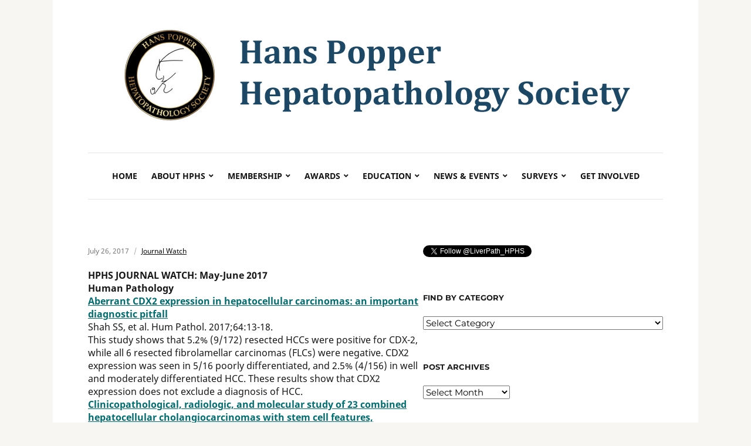

--- FILE ---
content_type: text/html; charset=UTF-8
request_url: https://hanspopperhepatopathologysociety.org/2017/07/47-2/
body_size: 19892
content:
<!DOCTYPE html>
<!--[if IE 7 | IE 8]>
<html class="ie" lang="en-US">
<![endif]-->
<!--[if !(IE 7) | !(IE 8)  ]><!-->
<html lang="en-US">
<!--<![endif]-->
<head>
<meta charset="UTF-8" />
<meta http-equiv="X-UA-Compatible" content="IE=edge" />
<meta name="viewport" content="width=device-width, initial-scale=1.0" />
<link rel="profile" href="https://gmpg.org/xfn/11" />
<title>Hans Popper Hepatopathology Society</title>
<meta name='robots' content='max-image-preview:large' />
	<style>img:is([sizes="auto" i], [sizes^="auto," i]) { contain-intrinsic-size: 3000px 1500px }</style>
	<link rel="alternate" type="application/rss+xml" title="Hans Popper Hepatopathology Society &raquo; Feed" href="https://hanspopperhepatopathologysociety.org/feed/" />
<link rel="alternate" type="application/rss+xml" title="Hans Popper Hepatopathology Society &raquo; Comments Feed" href="https://hanspopperhepatopathologysociety.org/comments/feed/" />
<link rel="alternate" type="application/rss+xml" title="Hans Popper Hepatopathology Society &raquo;  Comments Feed" href="https://hanspopperhepatopathologysociety.org/2017/07/47-2/feed/" />
<link rel="preload" as="image" href="https://hanspopperhepatopathologysociety.org/wp-content/uploads/2019/08/HPHS.png" fetchpriority="high" /><script type="text/javascript">
/* <![CDATA[ */
window._wpemojiSettings = {"baseUrl":"https:\/\/s.w.org\/images\/core\/emoji\/16.0.1\/72x72\/","ext":".png","svgUrl":"https:\/\/s.w.org\/images\/core\/emoji\/16.0.1\/svg\/","svgExt":".svg","source":{"concatemoji":"https:\/\/hanspopperhepatopathologysociety.org\/wp-includes\/js\/wp-emoji-release.min.js?ver=ed39b46f50a79f2655a71d7038fae037"}};
/*! This file is auto-generated */
!function(s,n){var o,i,e;function c(e){try{var t={supportTests:e,timestamp:(new Date).valueOf()};sessionStorage.setItem(o,JSON.stringify(t))}catch(e){}}function p(e,t,n){e.clearRect(0,0,e.canvas.width,e.canvas.height),e.fillText(t,0,0);var t=new Uint32Array(e.getImageData(0,0,e.canvas.width,e.canvas.height).data),a=(e.clearRect(0,0,e.canvas.width,e.canvas.height),e.fillText(n,0,0),new Uint32Array(e.getImageData(0,0,e.canvas.width,e.canvas.height).data));return t.every(function(e,t){return e===a[t]})}function u(e,t){e.clearRect(0,0,e.canvas.width,e.canvas.height),e.fillText(t,0,0);for(var n=e.getImageData(16,16,1,1),a=0;a<n.data.length;a++)if(0!==n.data[a])return!1;return!0}function f(e,t,n,a){switch(t){case"flag":return n(e,"\ud83c\udff3\ufe0f\u200d\u26a7\ufe0f","\ud83c\udff3\ufe0f\u200b\u26a7\ufe0f")?!1:!n(e,"\ud83c\udde8\ud83c\uddf6","\ud83c\udde8\u200b\ud83c\uddf6")&&!n(e,"\ud83c\udff4\udb40\udc67\udb40\udc62\udb40\udc65\udb40\udc6e\udb40\udc67\udb40\udc7f","\ud83c\udff4\u200b\udb40\udc67\u200b\udb40\udc62\u200b\udb40\udc65\u200b\udb40\udc6e\u200b\udb40\udc67\u200b\udb40\udc7f");case"emoji":return!a(e,"\ud83e\udedf")}return!1}function g(e,t,n,a){var r="undefined"!=typeof WorkerGlobalScope&&self instanceof WorkerGlobalScope?new OffscreenCanvas(300,150):s.createElement("canvas"),o=r.getContext("2d",{willReadFrequently:!0}),i=(o.textBaseline="top",o.font="600 32px Arial",{});return e.forEach(function(e){i[e]=t(o,e,n,a)}),i}function t(e){var t=s.createElement("script");t.src=e,t.defer=!0,s.head.appendChild(t)}"undefined"!=typeof Promise&&(o="wpEmojiSettingsSupports",i=["flag","emoji"],n.supports={everything:!0,everythingExceptFlag:!0},e=new Promise(function(e){s.addEventListener("DOMContentLoaded",e,{once:!0})}),new Promise(function(t){var n=function(){try{var e=JSON.parse(sessionStorage.getItem(o));if("object"==typeof e&&"number"==typeof e.timestamp&&(new Date).valueOf()<e.timestamp+604800&&"object"==typeof e.supportTests)return e.supportTests}catch(e){}return null}();if(!n){if("undefined"!=typeof Worker&&"undefined"!=typeof OffscreenCanvas&&"undefined"!=typeof URL&&URL.createObjectURL&&"undefined"!=typeof Blob)try{var e="postMessage("+g.toString()+"("+[JSON.stringify(i),f.toString(),p.toString(),u.toString()].join(",")+"));",a=new Blob([e],{type:"text/javascript"}),r=new Worker(URL.createObjectURL(a),{name:"wpTestEmojiSupports"});return void(r.onmessage=function(e){c(n=e.data),r.terminate(),t(n)})}catch(e){}c(n=g(i,f,p,u))}t(n)}).then(function(e){for(var t in e)n.supports[t]=e[t],n.supports.everything=n.supports.everything&&n.supports[t],"flag"!==t&&(n.supports.everythingExceptFlag=n.supports.everythingExceptFlag&&n.supports[t]);n.supports.everythingExceptFlag=n.supports.everythingExceptFlag&&!n.supports.flag,n.DOMReady=!1,n.readyCallback=function(){n.DOMReady=!0}}).then(function(){return e}).then(function(){var e;n.supports.everything||(n.readyCallback(),(e=n.source||{}).concatemoji?t(e.concatemoji):e.wpemoji&&e.twemoji&&(t(e.twemoji),t(e.wpemoji)))}))}((window,document),window._wpemojiSettings);
/* ]]> */
</script>
<link rel='stylesheet' id='formidable-css' href='https://hanspopperhepatopathologysociety.org/wp-content/plugins/formidable/css/formidableforms.css?ver=1152126' type='text/css' media='all' />
<style id='wp-emoji-styles-inline-css' type='text/css'>

	img.wp-smiley, img.emoji {
		display: inline !important;
		border: none !important;
		box-shadow: none !important;
		height: 1em !important;
		width: 1em !important;
		margin: 0 0.07em !important;
		vertical-align: -0.1em !important;
		background: none !important;
		padding: 0 !important;
	}
</style>
<link rel='stylesheet' id='wp-block-library-css' href='https://hanspopperhepatopathologysociety.org/wp-includes/css/dist/block-library/style.min.css?ver=ed39b46f50a79f2655a71d7038fae037' type='text/css' media='all' />
<style id='classic-theme-styles-inline-css' type='text/css'>
/*! This file is auto-generated */
.wp-block-button__link{color:#fff;background-color:#32373c;border-radius:9999px;box-shadow:none;text-decoration:none;padding:calc(.667em + 2px) calc(1.333em + 2px);font-size:1.125em}.wp-block-file__button{background:#32373c;color:#fff;text-decoration:none}
</style>
<style id='global-styles-inline-css' type='text/css'>
:root{--wp--preset--aspect-ratio--square: 1;--wp--preset--aspect-ratio--4-3: 4/3;--wp--preset--aspect-ratio--3-4: 3/4;--wp--preset--aspect-ratio--3-2: 3/2;--wp--preset--aspect-ratio--2-3: 2/3;--wp--preset--aspect-ratio--16-9: 16/9;--wp--preset--aspect-ratio--9-16: 9/16;--wp--preset--color--black: #000000;--wp--preset--color--cyan-bluish-gray: #abb8c3;--wp--preset--color--white: #ffffff;--wp--preset--color--pale-pink: #f78da7;--wp--preset--color--vivid-red: #cf2e2e;--wp--preset--color--luminous-vivid-orange: #ff6900;--wp--preset--color--luminous-vivid-amber: #fcb900;--wp--preset--color--light-green-cyan: #7bdcb5;--wp--preset--color--vivid-green-cyan: #00d084;--wp--preset--color--pale-cyan-blue: #8ed1fc;--wp--preset--color--vivid-cyan-blue: #0693e3;--wp--preset--color--vivid-purple: #9b51e0;--wp--preset--gradient--vivid-cyan-blue-to-vivid-purple: linear-gradient(135deg,rgba(6,147,227,1) 0%,rgb(155,81,224) 100%);--wp--preset--gradient--light-green-cyan-to-vivid-green-cyan: linear-gradient(135deg,rgb(122,220,180) 0%,rgb(0,208,130) 100%);--wp--preset--gradient--luminous-vivid-amber-to-luminous-vivid-orange: linear-gradient(135deg,rgba(252,185,0,1) 0%,rgba(255,105,0,1) 100%);--wp--preset--gradient--luminous-vivid-orange-to-vivid-red: linear-gradient(135deg,rgba(255,105,0,1) 0%,rgb(207,46,46) 100%);--wp--preset--gradient--very-light-gray-to-cyan-bluish-gray: linear-gradient(135deg,rgb(238,238,238) 0%,rgb(169,184,195) 100%);--wp--preset--gradient--cool-to-warm-spectrum: linear-gradient(135deg,rgb(74,234,220) 0%,rgb(151,120,209) 20%,rgb(207,42,186) 40%,rgb(238,44,130) 60%,rgb(251,105,98) 80%,rgb(254,248,76) 100%);--wp--preset--gradient--blush-light-purple: linear-gradient(135deg,rgb(255,206,236) 0%,rgb(152,150,240) 100%);--wp--preset--gradient--blush-bordeaux: linear-gradient(135deg,rgb(254,205,165) 0%,rgb(254,45,45) 50%,rgb(107,0,62) 100%);--wp--preset--gradient--luminous-dusk: linear-gradient(135deg,rgb(255,203,112) 0%,rgb(199,81,192) 50%,rgb(65,88,208) 100%);--wp--preset--gradient--pale-ocean: linear-gradient(135deg,rgb(255,245,203) 0%,rgb(182,227,212) 50%,rgb(51,167,181) 100%);--wp--preset--gradient--electric-grass: linear-gradient(135deg,rgb(202,248,128) 0%,rgb(113,206,126) 100%);--wp--preset--gradient--midnight: linear-gradient(135deg,rgb(2,3,129) 0%,rgb(40,116,252) 100%);--wp--preset--font-size--small: 13px;--wp--preset--font-size--medium: 20px;--wp--preset--font-size--large: 36px;--wp--preset--font-size--x-large: 42px;--wp--preset--spacing--20: 0.44rem;--wp--preset--spacing--30: 0.67rem;--wp--preset--spacing--40: 1rem;--wp--preset--spacing--50: 1.5rem;--wp--preset--spacing--60: 2.25rem;--wp--preset--spacing--70: 3.38rem;--wp--preset--spacing--80: 5.06rem;--wp--preset--shadow--natural: 6px 6px 9px rgba(0, 0, 0, 0.2);--wp--preset--shadow--deep: 12px 12px 50px rgba(0, 0, 0, 0.4);--wp--preset--shadow--sharp: 6px 6px 0px rgba(0, 0, 0, 0.2);--wp--preset--shadow--outlined: 6px 6px 0px -3px rgba(255, 255, 255, 1), 6px 6px rgba(0, 0, 0, 1);--wp--preset--shadow--crisp: 6px 6px 0px rgba(0, 0, 0, 1);}:where(.is-layout-flex){gap: 0.5em;}:where(.is-layout-grid){gap: 0.5em;}body .is-layout-flex{display: flex;}.is-layout-flex{flex-wrap: wrap;align-items: center;}.is-layout-flex > :is(*, div){margin: 0;}body .is-layout-grid{display: grid;}.is-layout-grid > :is(*, div){margin: 0;}:where(.wp-block-columns.is-layout-flex){gap: 2em;}:where(.wp-block-columns.is-layout-grid){gap: 2em;}:where(.wp-block-post-template.is-layout-flex){gap: 1.25em;}:where(.wp-block-post-template.is-layout-grid){gap: 1.25em;}.has-black-color{color: var(--wp--preset--color--black) !important;}.has-cyan-bluish-gray-color{color: var(--wp--preset--color--cyan-bluish-gray) !important;}.has-white-color{color: var(--wp--preset--color--white) !important;}.has-pale-pink-color{color: var(--wp--preset--color--pale-pink) !important;}.has-vivid-red-color{color: var(--wp--preset--color--vivid-red) !important;}.has-luminous-vivid-orange-color{color: var(--wp--preset--color--luminous-vivid-orange) !important;}.has-luminous-vivid-amber-color{color: var(--wp--preset--color--luminous-vivid-amber) !important;}.has-light-green-cyan-color{color: var(--wp--preset--color--light-green-cyan) !important;}.has-vivid-green-cyan-color{color: var(--wp--preset--color--vivid-green-cyan) !important;}.has-pale-cyan-blue-color{color: var(--wp--preset--color--pale-cyan-blue) !important;}.has-vivid-cyan-blue-color{color: var(--wp--preset--color--vivid-cyan-blue) !important;}.has-vivid-purple-color{color: var(--wp--preset--color--vivid-purple) !important;}.has-black-background-color{background-color: var(--wp--preset--color--black) !important;}.has-cyan-bluish-gray-background-color{background-color: var(--wp--preset--color--cyan-bluish-gray) !important;}.has-white-background-color{background-color: var(--wp--preset--color--white) !important;}.has-pale-pink-background-color{background-color: var(--wp--preset--color--pale-pink) !important;}.has-vivid-red-background-color{background-color: var(--wp--preset--color--vivid-red) !important;}.has-luminous-vivid-orange-background-color{background-color: var(--wp--preset--color--luminous-vivid-orange) !important;}.has-luminous-vivid-amber-background-color{background-color: var(--wp--preset--color--luminous-vivid-amber) !important;}.has-light-green-cyan-background-color{background-color: var(--wp--preset--color--light-green-cyan) !important;}.has-vivid-green-cyan-background-color{background-color: var(--wp--preset--color--vivid-green-cyan) !important;}.has-pale-cyan-blue-background-color{background-color: var(--wp--preset--color--pale-cyan-blue) !important;}.has-vivid-cyan-blue-background-color{background-color: var(--wp--preset--color--vivid-cyan-blue) !important;}.has-vivid-purple-background-color{background-color: var(--wp--preset--color--vivid-purple) !important;}.has-black-border-color{border-color: var(--wp--preset--color--black) !important;}.has-cyan-bluish-gray-border-color{border-color: var(--wp--preset--color--cyan-bluish-gray) !important;}.has-white-border-color{border-color: var(--wp--preset--color--white) !important;}.has-pale-pink-border-color{border-color: var(--wp--preset--color--pale-pink) !important;}.has-vivid-red-border-color{border-color: var(--wp--preset--color--vivid-red) !important;}.has-luminous-vivid-orange-border-color{border-color: var(--wp--preset--color--luminous-vivid-orange) !important;}.has-luminous-vivid-amber-border-color{border-color: var(--wp--preset--color--luminous-vivid-amber) !important;}.has-light-green-cyan-border-color{border-color: var(--wp--preset--color--light-green-cyan) !important;}.has-vivid-green-cyan-border-color{border-color: var(--wp--preset--color--vivid-green-cyan) !important;}.has-pale-cyan-blue-border-color{border-color: var(--wp--preset--color--pale-cyan-blue) !important;}.has-vivid-cyan-blue-border-color{border-color: var(--wp--preset--color--vivid-cyan-blue) !important;}.has-vivid-purple-border-color{border-color: var(--wp--preset--color--vivid-purple) !important;}.has-vivid-cyan-blue-to-vivid-purple-gradient-background{background: var(--wp--preset--gradient--vivid-cyan-blue-to-vivid-purple) !important;}.has-light-green-cyan-to-vivid-green-cyan-gradient-background{background: var(--wp--preset--gradient--light-green-cyan-to-vivid-green-cyan) !important;}.has-luminous-vivid-amber-to-luminous-vivid-orange-gradient-background{background: var(--wp--preset--gradient--luminous-vivid-amber-to-luminous-vivid-orange) !important;}.has-luminous-vivid-orange-to-vivid-red-gradient-background{background: var(--wp--preset--gradient--luminous-vivid-orange-to-vivid-red) !important;}.has-very-light-gray-to-cyan-bluish-gray-gradient-background{background: var(--wp--preset--gradient--very-light-gray-to-cyan-bluish-gray) !important;}.has-cool-to-warm-spectrum-gradient-background{background: var(--wp--preset--gradient--cool-to-warm-spectrum) !important;}.has-blush-light-purple-gradient-background{background: var(--wp--preset--gradient--blush-light-purple) !important;}.has-blush-bordeaux-gradient-background{background: var(--wp--preset--gradient--blush-bordeaux) !important;}.has-luminous-dusk-gradient-background{background: var(--wp--preset--gradient--luminous-dusk) !important;}.has-pale-ocean-gradient-background{background: var(--wp--preset--gradient--pale-ocean) !important;}.has-electric-grass-gradient-background{background: var(--wp--preset--gradient--electric-grass) !important;}.has-midnight-gradient-background{background: var(--wp--preset--gradient--midnight) !important;}.has-small-font-size{font-size: var(--wp--preset--font-size--small) !important;}.has-medium-font-size{font-size: var(--wp--preset--font-size--medium) !important;}.has-large-font-size{font-size: var(--wp--preset--font-size--large) !important;}.has-x-large-font-size{font-size: var(--wp--preset--font-size--x-large) !important;}
:where(.wp-block-post-template.is-layout-flex){gap: 1.25em;}:where(.wp-block-post-template.is-layout-grid){gap: 1.25em;}
:where(.wp-block-columns.is-layout-flex){gap: 2em;}:where(.wp-block-columns.is-layout-grid){gap: 2em;}
:root :where(.wp-block-pullquote){font-size: 1.5em;line-height: 1.6;}
</style>
<link rel='stylesheet' id='pmpro_frontend_base-css' href='https://hanspopperhepatopathologysociety.org/wp-content/plugins/paid-memberships-pro/css/frontend/base.css?ver=3.6' type='text/css' media='all' />
<link rel='stylesheet' id='pmpro_frontend_variation_1-css' href='https://hanspopperhepatopathologysociety.org/wp-content/plugins/paid-memberships-pro/css/frontend/variation_1.css?ver=3.6' type='text/css' media='all' />
<link rel='stylesheet' id='pmprorh_frontend-css' href='https://hanspopperhepatopathologysociety.org/wp-content/plugins/pmpro-mailchimp/css/pmpromc.css?ver=ed39b46f50a79f2655a71d7038fae037' type='text/css' media='all' />
<link rel='stylesheet' id='parent-css-css' href='https://hanspopperhepatopathologysociety.org/wp-content/themes/endurance/style.css?ver=ed39b46f50a79f2655a71d7038fae037' type='text/css' media='all' />
<link rel='stylesheet' id='child-css-css' href='https://hanspopperhepatopathologysociety.org/wp-content/themes/endurance-child/style.css?ver=ed39b46f50a79f2655a71d7038fae037' type='text/css' media='all' />
<link rel='stylesheet' id='endurance-style-css' href='https://hanspopperhepatopathologysociety.org/wp-content/themes/endurance-child/style.css?ver=1.0.6' type='text/css' media='all' />
<link rel='stylesheet' id='ilovewp-icomoon-css' href='https://hanspopperhepatopathologysociety.org/wp-content/themes/endurance/css/icomoon.css?ver=1.0.6' type='text/css' media='all' />
<script type="text/javascript" src="https://hanspopperhepatopathologysociety.org/wp-includes/js/jquery/jquery.min.js?ver=3.7.1" id="jquery-core-js"></script>
<script type="text/javascript" src="https://hanspopperhepatopathologysociety.org/wp-includes/js/jquery/jquery-migrate.min.js?ver=3.4.1" id="jquery-migrate-js"></script>
<script type="text/javascript" src="https://hanspopperhepatopathologysociety.org/wp-content/themes/endurance/js/superfish.min.js?ver=1" id="jquery-superfish-js"></script>
<script type="text/javascript" src="https://hanspopperhepatopathologysociety.org/wp-content/themes/endurance/js/jquery.flexslider-min.js?ver=1" id="jquery-flexslider-js"></script>
<link rel="https://api.w.org/" href="https://hanspopperhepatopathologysociety.org/wp-json/" /><link rel="alternate" title="JSON" type="application/json" href="https://hanspopperhepatopathologysociety.org/wp-json/wp/v2/posts/47" /><link rel="EditURI" type="application/rsd+xml" title="RSD" href="https://hanspopperhepatopathologysociety.org/xmlrpc.php?rsd" />
<link rel="canonical" href="https://hanspopperhepatopathologysociety.org/2017/07/47-2/" />
<link rel="alternate" title="oEmbed (JSON)" type="application/json+oembed" href="https://hanspopperhepatopathologysociety.org/wp-json/oembed/1.0/embed?url=https%3A%2F%2Fhanspopperhepatopathologysociety.org%2F2017%2F07%2F47-2%2F" />
<link rel="alternate" title="oEmbed (XML)" type="text/xml+oembed" href="https://hanspopperhepatopathologysociety.org/wp-json/oembed/1.0/embed?url=https%3A%2F%2Fhanspopperhepatopathologysociety.org%2F2017%2F07%2F47-2%2F&#038;format=xml" />
<style id="pmpro_colors">:root {
	--pmpro--color--base: #ffffff;
	--pmpro--color--contrast: #222222;
	--pmpro--color--accent: #0c3d54;
	--pmpro--color--accent--variation: hsl( 199,75%,28.5% );
	--pmpro--color--border--variation: hsl( 0,0%,91% );
}</style><link rel="pingback" href="https://hanspopperhepatopathologysociety.org/xmlrpc.php">
<link rel="icon" href="https://hanspopperhepatopathologysociety.org/wp-content/uploads/2019/08/HPHS-logo-with-transparent-background-150x150.png" sizes="32x32" />
<link rel="icon" href="https://hanspopperhepatopathologysociety.org/wp-content/uploads/2019/08/HPHS-logo-with-transparent-background.png" sizes="192x192" />
<link rel="apple-touch-icon" href="https://hanspopperhepatopathologysociety.org/wp-content/uploads/2019/08/HPHS-logo-with-transparent-background.png" />
<meta name="msapplication-TileImage" content="https://hanspopperhepatopathologysociety.org/wp-content/uploads/2019/08/HPHS-logo-with-transparent-background.png" />
		<style type="text/css" id="wp-custom-css">
			.article-element:not(:first-child) {
    border-top: 1px solid #eee;
    padding-top: 30px;
}
.article-element:not(:last-child) {
    padding-bottom: 30px;
}
h2.article-title {
    margin-top: 0;
}
.wp-element-caption {
    margin-top: -20px;
    font-size: .85em;
}
.page-intro-welcome .widget-welcome {
  padding: 15px 42px;
}
button.accordion, button.accordion:focus {
    width:100%;
	justify-content:space-between;
	align-items:center;
	outline:none !important;
}
/* Add a background color to the button if it is clicked on (add the .active class with JS), and when you move the mouse over it (hover) */
button.accordion.active, button.accordion:hover {
    background-color: #ddd;
	color:black;
	text-decoration:none;
	outline:none !important;
}

div.panel {
    padding: 0 18px;
    background-color: white;
    max-height: 0;
    overflow: hidden;
    transition: 0.6s ease-in-out;
    opacity: 0;
	margin-bottom:5px;
}

div.panel.show {
    opacity: 1;
	margin:10px 0;
	padding-bottom:20px;
    max-height: 4000px; /* Whatever you like, as long as its more than the height of the content (on all screen sizes) */
}
button.accordion:after {
    content: '+';
    font-size: 20px;
    	color:white;
    float: right;
    margin-left: 5px;
}
button.accordion:hover:after {
    	color:black;
}
button.accordion.active:after {
    content: "-";
	color:black;
}
div.panel hr{
	margin:5px 0;
}
#post-search-form > div {
	margin-bottom:30px;
	display:flex;
}		</style>
		<style>
#loginform p {
	margin: 0 0 12px 0;
}
.pmpro_member_log_out {
	margin-bottom: 25px;
}
.widget_pmpro_member_login {
	margin-bottom: 0;
}
.wp-block-button__link {
	background-color: #058dd1;
	padding: 5px 20px;
}
</style>
</head>

<body data-rsssl=1 class="pmpro-variation_1 wp-singular post-template-default single single-post postid-47 single-format-standard wp-custom-logo wp-embed-responsive wp-theme-endurance wp-child-theme-endurance-child pmpro-body-has-access page-header-centered">
<div id="container">
<div class="site-wrapper-all site-wrapper-boxed">
<header id="site-masthead" class="site-section site-section-masthead">
  <div class="site-section-wrapper site-section-wrapper-masthead">
    <div id="site-logo">
      <a href="https://hanspopperhepatopathologysociety.org/" class="custom-logo-link" rel="home"><img width="920" height="200" src="https://hanspopperhepatopathologysociety.org/wp-content/uploads/2019/08/HPHS.png" class="custom-logo" alt="Logo for Hans Popper Hepatopathology Society" decoding="async" fetchpriority="high" srcset="https://hanspopperhepatopathologysociety.org/wp-content/uploads/2019/08/HPHS.png 920w, https://hanspopperhepatopathologysociety.org/wp-content/uploads/2019/08/HPHS-300x65.png 300w, https://hanspopperhepatopathologysociety.org/wp-content/uploads/2019/08/HPHS-768x167.png 768w" sizes="(max-width: 920px) 100vw, 920px" /></a>    </div>
    <!-- #site-logo --><!-- ws fix 
			-->
    <div id="site-section-primary-menu">
      <span id="site-mobile-menu-toggle">
	<button class="site-toggle-anchor">
		<span class="site-toggle-icon site-toggle-icon-open is-visible icon-icomoon ilovewp-icon-bars"></span>
		<span class="site-toggle-label site-toggle-label-open is-visible">Menu</span>
		<span class="site-toggle-icon site-toggle-icon-close icon-icomoon ilovewp-icon-bars"></span>
		<span class="site-toggle-label site-toggle-label-close">Menu</span>
	</button><!-- .site-toggle-anchor -->
</span><!-- #site-mobile-menu-toggle --><div id="site-mobile-menu">
	<div class="menu-wrapper">

				<nav class="mobile-menu" aria-label="Mobile Menu">
			<ul id="menu-primary-menu" class="menu"><li id="menu-item-165" class="menu-item menu-item-type-custom menu-item-object-custom menu-item-home menu-item-165"><a href="https://hanspopperhepatopathologysociety.org">Home</a></li>
<li id="menu-item-686" class="menu-item menu-item-type-custom menu-item-object-custom menu-item-has-children menu-item-686"><a>About HPHS</a><button class="sub-menu-toggle toggle-anchor"><span class="screen-reader-text">Show sub menu</span><i class="icon-icomoon ilovewp-icon-chevron-down"></i></span></button>
<ul class="sub-menu">
	<li id="menu-item-295" class="menu-item menu-item-type-post_type menu-item-object-page menu-item-295"><a href="https://hanspopperhepatopathologysociety.org/mission/">Mission</a></li>
	<li id="menu-item-662" class="menu-item menu-item-type-post_type menu-item-object-page menu-item-662"><a href="https://hanspopperhepatopathologysociety.org/bylaws/">Bylaws &#038; SOP’s</a></li>
	<li id="menu-item-294" class="menu-item menu-item-type-post_type menu-item-object-page menu-item-294"><a href="https://hanspopperhepatopathologysociety.org/committees/">Committees</a></li>
	<li id="menu-item-663" class="menu-item menu-item-type-post_type menu-item-object-page menu-item-663"><a href="https://hanspopperhepatopathologysociety.org/past-presidents-secretary-treasurers/">Past Presidents &#038; Secretary Treasurers</a></li>
	<li id="menu-item-583" class="menu-item menu-item-type-post_type menu-item-object-page menu-item-583"><a href="https://hanspopperhepatopathologysociety.org/contact-hphs/">Contact HPHS</a></li>
</ul>
</li>
<li id="menu-item-689" class="menu-item menu-item-type-custom menu-item-object-custom menu-item-has-children menu-item-689"><a>Membership</a><button class="sub-menu-toggle toggle-anchor"><span class="screen-reader-text">Show sub menu</span><i class="icon-icomoon ilovewp-icon-chevron-down"></i></span></button>
<ul class="sub-menu">
	<li id="menu-item-664" class="menu-item menu-item-type-post_type menu-item-object-page menu-item-664"><a href="https://hanspopperhepatopathologysociety.org/categories-of-membership/">Categories of Membership</a></li>
	<li id="menu-item-665" class="menu-item menu-item-type-post_type menu-item-object-page menu-item-665"><a href="https://hanspopperhepatopathologysociety.org/membership-application/">Membership Application</a></li>
	<li id="menu-item-1211" class="menu-item menu-item-type-post_type menu-item-object-page menu-item-1211"><a href="https://hanspopperhepatopathologysociety.org/membership-account/">Membership Account (Pay Dues)</a></li>
	<li id="menu-item-667" class="menu-item menu-item-type-post_type menu-item-object-page menu-item-667"><a href="https://hanspopperhepatopathologysociety.org/member-list/">Member list</a></li>
</ul>
</li>
<li id="menu-item-691" class="menu-item menu-item-type-custom menu-item-object-custom menu-item-has-children menu-item-691"><a>Awards</a><button class="sub-menu-toggle toggle-anchor"><span class="screen-reader-text">Show sub menu</span><i class="icon-icomoon ilovewp-icon-chevron-down"></i></span></button>
<ul class="sub-menu">
	<li id="menu-item-179" class="menu-item menu-item-type-post_type menu-item-object-page menu-item-179"><a href="https://hanspopperhepatopathologysociety.org/award/">Trainee Abstract Award</a></li>
	<li id="menu-item-668" class="menu-item menu-item-type-post_type menu-item-object-page menu-item-668"><a href="https://hanspopperhepatopathologysociety.org/lifetime-achievement-award/">Lifetime Achievement Award</a></li>
	<li id="menu-item-669" class="menu-item menu-item-type-post_type menu-item-object-page menu-item-669"><a href="https://hanspopperhepatopathologysociety.org/past-winners/">Past Winners</a></li>
</ul>
</li>
<li id="menu-item-693" class="menu-item menu-item-type-custom menu-item-object-custom menu-item-has-children menu-item-693"><a>Education</a><button class="sub-menu-toggle toggle-anchor"><span class="screen-reader-text">Show sub menu</span><i class="icon-icomoon ilovewp-icon-chevron-down"></i></span></button>
<ul class="sub-menu">
	<li id="menu-item-298" class="menu-item menu-item-type-taxonomy menu-item-object-category current-post-ancestor current-menu-parent current-post-parent menu-item-298"><a href="https://hanspopperhepatopathologysociety.org/category/journal-watch/">Journal Watch</a></li>
	<li id="menu-item-299" class="menu-item menu-item-type-taxonomy menu-item-object-category menu-item-299"><a href="https://hanspopperhepatopathologysociety.org/category/interesting-case/">Interesting Cases</a></li>
	<li id="menu-item-180" class="menu-item menu-item-type-post_type menu-item-object-page menu-item-180"><a href="https://hanspopperhepatopathologysociety.org/fellowship-list/">Fellowships</a></li>
</ul>
</li>
<li id="menu-item-694" class="menu-item menu-item-type-custom menu-item-object-custom menu-item-has-children menu-item-694"><a>News &#038; Events</a><button class="sub-menu-toggle toggle-anchor"><span class="screen-reader-text">Show sub menu</span><i class="icon-icomoon ilovewp-icon-chevron-down"></i></span></button>
<ul class="sub-menu">
	<li id="menu-item-300" class="menu-item menu-item-type-taxonomy menu-item-object-category menu-item-300"><a href="https://hanspopperhepatopathologysociety.org/category/presidents-message/">President&#8217;s message</a></li>
	<li id="menu-item-176" class="menu-item menu-item-type-post_type menu-item-object-page menu-item-176"><a href="https://hanspopperhepatopathologysociety.org/newsletters/">Quarterly Newsletter</a></li>
	<li id="menu-item-1837" class="menu-item menu-item-type-post_type menu-item-object-page menu-item-1837"><a href="https://hanspopperhepatopathologysociety.org/regional-events/">Regional Events</a></li>
	<li id="menu-item-1833" class="menu-item menu-item-type-post_type menu-item-object-page menu-item-1833"><a href="https://hanspopperhepatopathologysociety.org/american-association-for-the-study-of-liver-diseases/">AASLD</a></li>
	<li id="menu-item-1570" class="menu-item menu-item-type-post_type menu-item-object-page menu-item-1570"><a href="https://hanspopperhepatopathologysociety.org/american-society-for-clinical-pathology/">ASCP</a></li>
	<li id="menu-item-1571" class="menu-item menu-item-type-post_type menu-item-object-page menu-item-1571"><a href="https://hanspopperhepatopathologysociety.org/college-of-american-pathologists/">CAP</a></li>
	<li id="menu-item-673" class="menu-item menu-item-type-post_type menu-item-object-page menu-item-673"><a href="https://hanspopperhepatopathologysociety.org/european-congress-of-pathology/">ECP</a></li>
	<li id="menu-item-1711" class="menu-item menu-item-type-post_type menu-item-object-page menu-item-1711"><a href="https://hanspopperhepatopathologysociety.org/international-academy-of-pathology-congress/">IAP</a></li>
	<li id="menu-item-672" class="menu-item menu-item-type-post_type menu-item-object-page menu-item-672"><a href="https://hanspopperhepatopathologysociety.org/united-states-and-canadian-academy-of-pathology/">USCAP</a></li>
	<li id="menu-item-177" class="menu-item menu-item-type-taxonomy menu-item-object-category menu-item-177"><a href="https://hanspopperhepatopathologysociety.org/category/member-news/">Other News</a></li>
</ul>
</li>
<li id="menu-item-699" class="menu-item menu-item-type-custom menu-item-object-custom menu-item-has-children menu-item-699"><a>Surveys</a><button class="sub-menu-toggle toggle-anchor"><span class="screen-reader-text">Show sub menu</span><i class="icon-icomoon ilovewp-icon-chevron-down"></i></span></button>
<ul class="sub-menu">
	<li id="menu-item-670" class="menu-item menu-item-type-post_type menu-item-object-page menu-item-670"><a href="https://hanspopperhepatopathologysociety.org/special-stains/">Special Stains</a></li>
	<li id="menu-item-671" class="menu-item menu-item-type-post_type menu-item-object-page menu-item-671"><a href="https://hanspopperhepatopathologysociety.org/steatohepatitis/">Steatohepatitis</a></li>
	<li id="menu-item-1274" class="menu-item menu-item-type-post_type menu-item-object-page menu-item-1274"><a href="https://hanspopperhepatopathologysociety.org/donor-liver-fat-assessment/">Donor Liver Fat Assessment</a></li>
	<li id="menu-item-1395" class="menu-item menu-item-type-post_type menu-item-object-post menu-item-1395"><a href="https://hanspopperhepatopathologysociety.org/2022/08/survey-hepatocellular-adenomas/">Hepatocellular Adenomas</a></li>
	<li id="menu-item-1403" class="menu-item menu-item-type-post_type menu-item-object-post menu-item-1403"><a href="https://hanspopperhepatopathologysociety.org/2022/09/survey-tumors-of-unknown-origin/">Tumors of Unknown Origin</a></li>
</ul>
</li>
<li id="menu-item-1040" class="menu-item menu-item-type-post_type menu-item-object-page menu-item-1040"><a href="https://hanspopperhepatopathologysociety.org/get-involved/">Get Involved</a></li>
</ul>		</nav><!-- .mobile-menu -->
	</div><!-- .menu-wrapper -->
</div><!-- #site-mobile-menu -->
      <nav id="site-primary-nav">
        <ul id="site-primary-menu" class="large-nav sf-menu mobile-menu clearfix"><li class="menu-item menu-item-type-custom menu-item-object-custom menu-item-home menu-item-165"><a href="https://hanspopperhepatopathologysociety.org">Home</a></li>
<li class="menu-item menu-item-type-custom menu-item-object-custom menu-item-has-children menu-item-686"><a>About HPHS</a>
<ul class="sub-menu">
	<li class="menu-item menu-item-type-post_type menu-item-object-page menu-item-295"><a href="https://hanspopperhepatopathologysociety.org/mission/">Mission</a></li>
	<li class="menu-item menu-item-type-post_type menu-item-object-page menu-item-662"><a href="https://hanspopperhepatopathologysociety.org/bylaws/">Bylaws &#038; SOP’s</a></li>
	<li class="menu-item menu-item-type-post_type menu-item-object-page menu-item-294"><a href="https://hanspopperhepatopathologysociety.org/committees/">Committees</a></li>
	<li class="menu-item menu-item-type-post_type menu-item-object-page menu-item-663"><a href="https://hanspopperhepatopathologysociety.org/past-presidents-secretary-treasurers/">Past Presidents &#038; Secretary Treasurers</a></li>
	<li class="menu-item menu-item-type-post_type menu-item-object-page menu-item-583"><a href="https://hanspopperhepatopathologysociety.org/contact-hphs/">Contact HPHS</a></li>
</ul>
</li>
<li class="menu-item menu-item-type-custom menu-item-object-custom menu-item-has-children menu-item-689"><a>Membership</a>
<ul class="sub-menu">
	<li class="menu-item menu-item-type-post_type menu-item-object-page menu-item-664"><a href="https://hanspopperhepatopathologysociety.org/categories-of-membership/">Categories of Membership</a></li>
	<li class="menu-item menu-item-type-post_type menu-item-object-page menu-item-665"><a href="https://hanspopperhepatopathologysociety.org/membership-application/">Membership Application</a></li>
	<li class="menu-item menu-item-type-post_type menu-item-object-page menu-item-1211"><a href="https://hanspopperhepatopathologysociety.org/membership-account/">Membership Account (Pay Dues)</a></li>
	<li class="menu-item menu-item-type-post_type menu-item-object-page menu-item-667"><a href="https://hanspopperhepatopathologysociety.org/member-list/">Member list</a></li>
</ul>
</li>
<li class="menu-item menu-item-type-custom menu-item-object-custom menu-item-has-children menu-item-691"><a>Awards</a>
<ul class="sub-menu">
	<li class="menu-item menu-item-type-post_type menu-item-object-page menu-item-179"><a href="https://hanspopperhepatopathologysociety.org/award/">Trainee Abstract Award</a></li>
	<li class="menu-item menu-item-type-post_type menu-item-object-page menu-item-668"><a href="https://hanspopperhepatopathologysociety.org/lifetime-achievement-award/">Lifetime Achievement Award</a></li>
	<li class="menu-item menu-item-type-post_type menu-item-object-page menu-item-669"><a href="https://hanspopperhepatopathologysociety.org/past-winners/">Past Winners</a></li>
</ul>
</li>
<li class="menu-item menu-item-type-custom menu-item-object-custom menu-item-has-children menu-item-693"><a>Education</a>
<ul class="sub-menu">
	<li class="menu-item menu-item-type-taxonomy menu-item-object-category current-post-ancestor current-menu-parent current-post-parent menu-item-298"><a href="https://hanspopperhepatopathologysociety.org/category/journal-watch/">Journal Watch</a></li>
	<li class="menu-item menu-item-type-taxonomy menu-item-object-category menu-item-299"><a href="https://hanspopperhepatopathologysociety.org/category/interesting-case/">Interesting Cases</a></li>
	<li class="menu-item menu-item-type-post_type menu-item-object-page menu-item-180"><a href="https://hanspopperhepatopathologysociety.org/fellowship-list/">Fellowships</a></li>
</ul>
</li>
<li class="menu-item menu-item-type-custom menu-item-object-custom menu-item-has-children menu-item-694"><a>News &#038; Events</a>
<ul class="sub-menu">
	<li class="menu-item menu-item-type-taxonomy menu-item-object-category menu-item-300"><a href="https://hanspopperhepatopathologysociety.org/category/presidents-message/">President&#8217;s message</a></li>
	<li class="menu-item menu-item-type-post_type menu-item-object-page menu-item-176"><a href="https://hanspopperhepatopathologysociety.org/newsletters/">Quarterly Newsletter</a></li>
	<li class="menu-item menu-item-type-post_type menu-item-object-page menu-item-1837"><a href="https://hanspopperhepatopathologysociety.org/regional-events/">Regional Events</a></li>
	<li class="menu-item menu-item-type-post_type menu-item-object-page menu-item-1833"><a href="https://hanspopperhepatopathologysociety.org/american-association-for-the-study-of-liver-diseases/">AASLD</a></li>
	<li class="menu-item menu-item-type-post_type menu-item-object-page menu-item-1570"><a href="https://hanspopperhepatopathologysociety.org/american-society-for-clinical-pathology/">ASCP</a></li>
	<li class="menu-item menu-item-type-post_type menu-item-object-page menu-item-1571"><a href="https://hanspopperhepatopathologysociety.org/college-of-american-pathologists/">CAP</a></li>
	<li class="menu-item menu-item-type-post_type menu-item-object-page menu-item-673"><a href="https://hanspopperhepatopathologysociety.org/european-congress-of-pathology/">ECP</a></li>
	<li class="menu-item menu-item-type-post_type menu-item-object-page menu-item-1711"><a href="https://hanspopperhepatopathologysociety.org/international-academy-of-pathology-congress/">IAP</a></li>
	<li class="menu-item menu-item-type-post_type menu-item-object-page menu-item-672"><a href="https://hanspopperhepatopathologysociety.org/united-states-and-canadian-academy-of-pathology/">USCAP</a></li>
	<li class="menu-item menu-item-type-taxonomy menu-item-object-category menu-item-177"><a href="https://hanspopperhepatopathologysociety.org/category/member-news/">Other News</a></li>
</ul>
</li>
<li class="menu-item menu-item-type-custom menu-item-object-custom menu-item-has-children menu-item-699"><a>Surveys</a>
<ul class="sub-menu">
	<li class="menu-item menu-item-type-post_type menu-item-object-page menu-item-670"><a href="https://hanspopperhepatopathologysociety.org/special-stains/">Special Stains</a></li>
	<li class="menu-item menu-item-type-post_type menu-item-object-page menu-item-671"><a href="https://hanspopperhepatopathologysociety.org/steatohepatitis/">Steatohepatitis</a></li>
	<li class="menu-item menu-item-type-post_type menu-item-object-page menu-item-1274"><a href="https://hanspopperhepatopathologysociety.org/donor-liver-fat-assessment/">Donor Liver Fat Assessment</a></li>
	<li class="menu-item menu-item-type-post_type menu-item-object-post menu-item-1395"><a href="https://hanspopperhepatopathologysociety.org/2022/08/survey-hepatocellular-adenomas/">Hepatocellular Adenomas</a></li>
	<li class="menu-item menu-item-type-post_type menu-item-object-post menu-item-1403"><a href="https://hanspopperhepatopathologysociety.org/2022/09/survey-tumors-of-unknown-origin/">Tumors of Unknown Origin</a></li>
</ul>
</li>
<li class="menu-item menu-item-type-post_type menu-item-object-page menu-item-1040"><a href="https://hanspopperhepatopathologysociety.org/get-involved/">Get Involved</a></li>
</ul>      </nav>
      <!-- #site-primary-nav --> 
    </div>
    <!-- #site-section-primary-menu --> 
  </div>
  <!-- .site-section-wrapper .site-section-wrapper-masthead --> 
</header>
<!-- #site-masthead .site-section-masthead -->

<main id="site-main">

	
	<div class="site-page-content">
		<div class="site-section-wrapper site-section-wrapper-main">

			<div class="site-column-content"><div class="site-column-content-wrapper"><p class="entry-tagline"><span class="post-meta-span post-meta-span-time"><time datetime="2017-07-26" pubdate>July 26, 2017</time></span><span class="post-meta-span post-meta-span-category"><a href="https://hanspopperhepatopathologysociety.org/category/journal-watch/" rel="category tag">Journal Watch</a></span></p><!-- .entry-tagline --><div class="entry-content"><div style="line-height: normal; margin-bottom: .0001pt; margin-bottom: 0in; mso-add-space: auto;"><b>HPHS JOURNAL WATCH: May-June 2017<o:p></o:p></b></div>
<div style="line-height: normal; margin-bottom: .0001pt; margin-bottom: 0in; mso-add-space: auto;"></div>
<div style="line-height: normal; margin-bottom: .0001pt; margin-bottom: 0in; mso-add-space: auto;"><b>Human Pathology<o:p></o:p></b></div>
<div style="line-height: normal; margin-bottom: .0001pt; margin-bottom: 0in; mso-add-space: auto;"></div>
<div style="line-height: normal; margin-bottom: .0001pt; margin-bottom: 0in; mso-add-space: auto;"><a href="https://drive.google.com/open?id=0B91Xh6OPv9soMWFtM0NPZjF3OG8"><b>Aberrant CDX2 expression in hepatocellular carcinomas: an important diagnostic pitfall</b></a><o:p></o:p></div>
<div style="line-height: normal; margin-bottom: .0001pt; margin-bottom: 0in; mso-add-space: auto;">Shah SS, et al. Hum Pathol. 2017;64:13-18.<o:p></o:p></div>
<div style="line-height: normal; margin-bottom: .0001pt; margin-bottom: 0in; mso-add-space: auto;"></div>
<div style="line-height: normal; margin-bottom: .0001pt; margin-bottom: 0in; mso-add-space: auto;">This study shows that 5.2% (9/172) resected HCCs were positive for CDX-2, while all 6 resected fibrolamellar carcinomas (FLCs) were negative. CDX2 expression was seen in 5/16 poorly differentiated, and 2.5% (4/156) in well and moderately differentiated HCC. These results show that CDX2 expression does not exclude a diagnosis of HCC.<o:p></o:p></div>
<div style="line-height: normal; margin-bottom: .0001pt; margin-bottom: 0in; mso-add-space: auto;"></div>
<div style="line-height: normal; margin-bottom: .0001pt; margin-bottom: 0in; mso-add-space: auto;"><a href="https://drive.google.com/open?id=0B91Xh6OPv9soRGJVa2VVblZkbGc"><b>Clinicopathological, radiologic, and molecular study of 23 combined hepatocellular cholangiocarcinomas with stem cell features, cholangiolocellular type</b></a><o:p></o:p></div>
<div style="line-height: normal; margin-bottom: .0001pt; margin-bottom: 0in; mso-add-space: auto;">Chen J, et al. Hum Pathol. 2017;64:118-127.<o:p></o:p></div>
<div style="line-height: normal; margin-bottom: .0001pt; margin-bottom: 0in; mso-add-space: auto;"></div>
<div style="line-height: normal; margin-bottom: .0001pt; margin-bottom: 0in; mso-add-space: auto;">This study compares the characteristics of 23 cholangiolocellular carcinoma (referred to as combined hepatocellular-cholangiocarcinoma, cholangiolocellular subtype) and 79 conventional intrahepatic cholangiocarcinoma (ICC). Cholangiolocellular carcinoma showed less invasive growth, less involvement of liver capsule and absence of mucous production compared to ICC. Mutations of isocitrate dehydrogenase 1 (IDH1) or IDH2 were higher (35%) in cholangiolocellular carcinoma than in mass-forming ICC (4%) or non-mass forming ICC. The 5-year postresection survival was significantly better in cholangiolocellular carcinoma (52%) compared to mass forming ICC (40%) and non-mass forming ICC (0). <o:p></o:p></div>
<div style="line-height: normal; margin-bottom: .0001pt; margin-bottom: 0in; mso-add-space: auto;"></div>
<div style="line-height: normal; margin-bottom: .0001pt; margin-bottom: 0in; mso-add-space: auto;"><b>Histopathology<o:p></o:p></b></div>
<div style="line-height: normal; margin-bottom: .0001pt; margin-bottom: 0in; mso-add-space: auto;"></div>
<div style="line-height: normal; margin-bottom: .0001pt; margin-bottom: 0in; mso-add-space: auto;"><a href="https://drive.google.com/open?id=0B91Xh6OPv9soMHNlMWJ6eFJBYWM"><b>DMBT1 Expression in Biliary Carcinogenesis with Correlation of Clinicopathologic Data</b></a><o:p></o:p></div>
<div style="line-height: normal; margin-bottom: .0001pt; margin-bottom: 0in; mso-add-space: auto;">Goeppert B, Roessler S, Becker N, et al. Histopathology. 2017 Jun;70(7):1064-1071.<o:p></o:p></div>
<div style="line-height: normal; margin-bottom: .0001pt; margin-bottom: 0in; mso-add-space: auto;"></div>
<div style="line-height: normal; margin-bottom: .0001pt; margin-bottom: 0in; mso-add-space: auto;">Expression patterns of deleted in malignant brain tumors 1 (DMBT1) was analyzed in 157 biliary tract cancer patients, including intrahepatic and extrahepatic cholangiocarcinoma, adenocarcinomas of the gallbladder, and BilIN 3. DMBT1 expression was high in BiLN3 compared to normal biliary epithelium and BTC (both p&lt;0.0001). However, BTCs showed no significantly different expression levels compared to non-neoplastic biliary tissue (p=0.315). Absent DMBT1 expression in non-neoplastic biliary tissue in BTC patients was associated with poor survival. The authors conclude that DMBT1 expression is elevated in BilIN 3, but expression levels of DMBT1 in BTC declines to levels comparable to non-neoplastic biliary epithelium. Absent DMBT1 expression in non-neoplastic biliary tissues of BTC patients correlates with poor patient survival (p=0.027), and the aggregate findings suggest a tumor-suppressor role for DMBT1. <o:p></o:p></div>
<div style="line-height: normal; margin-bottom: .0001pt; margin-bottom: 0in; mso-add-space: auto;"></div>
<div style="line-height: normal; margin-bottom: .0001pt; margin-bottom: 0in; mso-add-space: auto;"><b>Liver Transplantation <o:p></o:p></b></div>
<div style="line-height: normal; margin-bottom: .0001pt; margin-bottom: 0in; mso-add-space: auto;"></div>
<div style="line-height: normal; margin-bottom: .0001pt; margin-bottom: 0in; mso-add-space: auto;"><a href="https://drive.google.com/open?id=0B91Xh6OPv9soU0VDSHFZSGhjUE0"><b>Genetic, Hematological, and Immunological Disorders Transmissible with Liver Transplantation</b></a><o:p></o:p></div>
<div style="line-height: normal; margin-bottom: .0001pt; margin-bottom: 0in; mso-add-space: auto;">Tan A, Florman SS, and Schiano TD. Liver Transpl. 2017 May;23(5):663-678.<o:p></o:p></div>
<div style="line-height: normal; margin-bottom: .0001pt; margin-bottom: 0in; mso-add-space: auto;"></div>
<div style="line-height: normal; margin-bottom: .0001pt; margin-bottom: 0in; mso-add-space: auto;">This is a nice review article delineating several genetic disorders (including inherited cholestatic disorders, urea cycle disorders and hereditary hemochromatosis) which can potentially be transmitted following liver transplantation.<o:p></o:p></div>
<div style="line-height: normal; margin-bottom: .0001pt; margin-bottom: 0in; mso-add-space: auto;"></div>
<div style="line-height: normal; margin-bottom: .0001pt; margin-bottom: 0in; mso-add-space: auto;"><a href="https://drive.google.com/open?id=0B91Xh6OPv9soTFRpNGM1WFpMRDA"><b>Extracellular Vesicles from Bone Marrow-Derived Mesenchymal Stem Cells Protect Against Murine Hepatic Ischemia/Reperfusion Injury</b></a><o:p></o:p></div>
<div style="line-height: normal; margin-bottom: .0001pt; margin-bottom: 0in; mso-add-space: auto;">Haga H. Yan IK, Borrelli DA et al. Liver Transpl. 2017 Jun;23(6):791-803.<o:p></o:p></div>
<div style="line-height: normal; margin-bottom: .0001pt; margin-bottom: 0in; mso-add-space: auto;">Hepatic ischemia/reperfusion injury (IRI) is associated with significant liver dysfunction and complications following liver surgery and transplantation. These authors studied the effects of systemically administered extracellular vesicles from mesenchymal stem cells (MSC-EV) in an experimental mouse model of hepatic IRI. Compared to controls, intravenous administration of MSC-EVs dramatically reduced the extent of tissue necrosis, decreased caspase-3-positive and apoptotic cells, reduced serum aminotransferase levels, and reduced RNA expression of several inflammatory cytokines such as IL6. MSC-EV increased cell viability and suppressed oxidative injury and nuclear factor kappa B activity in murine hepatocytes in vitro. The authors conclude that administration of extracellular vesicles from bone marrow derived MSCs may improve IRI by reducing hepatic injury through tempering the inflammatory response. <o:p></o:p></div>
<div style="line-height: normal; margin-bottom: .0001pt; margin-bottom: 0in; mso-add-space: auto;"></div>
<div style="line-height: normal; margin-bottom: .0001pt; margin-bottom: 0in; mso-add-space: auto;"><b>Journal of Hepatology<o:p></o:p></b></div>
<div style="line-height: normal; margin-bottom: .0001pt; margin-bottom: 0in; mso-add-space: auto;"></div>
<div style="line-height: normal; margin-bottom: .0001pt; margin-bottom: 0in; mso-add-space: auto;"><a href="https://drive.google.com/open?id=0B91Xh6OPv9soRTE5UlNGU2VDMGM"><b>Mixed Hepatocellular Cholangiocarcinoma Tumors: Cholangiolocellular Carcinoma Is a Distinct Molecular Entity</b></a><o:p></o:p></div>
<div style="line-height: normal; margin-bottom: .0001pt; margin-bottom: 0in; mso-add-space: auto;">Moeini A, Sia D et al. J Hepatol. 2017; 952-961.<o:p></o:p></div>
<div style="line-height: normal; margin-bottom: .0001pt; margin-bottom: 0in; mso-add-space: auto;"></div>
<div style="line-height: normal; margin-bottom: .0001pt; margin-bottom: 0in; mso-add-space: auto;">Molecular characterization of mixed HCC-CCA was studied including histologic features, whole genome expression profile, single-nucleotide polymorphism array and whole exome sequencing. In classic type, clonality analysis revealed HCC-like and iCC-like components were derived from same clone. Exome sequencing revealed an average of 63 non-synonymous mutations per tumor, among which TP53 was the most frequently mutated gene. Stem cell subclass tumors were characterized by SALL4 positivity, showed enrichment of progenitor like signatures (CK19, EpCAM), activation of MYC and IGF oncogenic pathways, and associate with poor prognosis. In contrast, cholangiolocellular carcinoma (CLC) showed NCAM positivity, chromosomal stability and enrichment of TGF-β and immune related signaling. The data suggest that CLC stands alone as an independent biliary-derived entity, not sharing any molecular traits of HCC. <o:p></o:p></div>
<div style="line-height: normal; margin-bottom: .0001pt; margin-bottom: 0in; mso-add-space: auto;"></div>
<div style="line-height: normal; margin-bottom: .0001pt; margin-bottom: 0in; mso-add-space: auto;"></div>
<div style="line-height: normal; margin-bottom: .0001pt; margin-bottom: 0in; mso-add-space: auto;"><a href="https://drive.google.com/open?id=0B91Xh6OPv9soblM0T1c1LUZjbG8"><b>Novel Serum and Bile Protein Markers Predict Primary Sclerosing Cholangitis Disease Severity and Prognosis</b></a><o:p></o:p></div>
<div style="line-height: normal; margin-bottom: .0001pt; margin-bottom: 0in; mso-add-space: auto;">Vesterhus M, Holm A, et al. J Hepatol. 2017; 1214-1222. <o:p></o:p></div>
<div style="line-height: normal; margin-bottom: .0001pt; margin-bottom: 0in; mso-add-space: auto;"></div>
<div style="line-height: normal; margin-bottom: .0001pt; margin-bottom: 0in; mso-add-space: auto;">Biomarkers to predict prognosis of primary sclerosing cholangitis are lacking. Using a bead-based array targeting 63 proteins related to inflammation and fibrosis, the authors studied bile samples from 55 PSC patients and 20 controls, and identified 13 proteins that showed significant difference between PSC and control, and 18 proteins that showed significant difference between mild and advanced PSC. Further studies identified ICAM-1, MMP7, S100A4 and S100 A12 as the group of markers that collectively best distinguished PSC from controls, and Calprotectin alone as the protein best capturing the difference between mild and advanced PSC. In addition, serum analyses were performed in two independent cohorts. IL-8 was identified as the best predictor of transplant-free survival in PSC, and correlated with the ELF score and Mayo score. <o:p></o:p></div>
<div style="line-height: normal; margin-bottom: .0001pt; margin-bottom: 0in; mso-add-space: auto;"></div>
<div style="line-height: normal; margin-bottom: .0001pt; margin-bottom: 0in; mso-add-space: auto;"></div>
<div style="line-height: normal; margin-bottom: .0001pt; margin-bottom: 0in; mso-add-space: auto;"><a href="https://drive.google.com/open?id=0B91Xh6OPv9soUFlJQjNtTkcyRnc"><b>Adenovirus Hepatitis: Clinicopathologic Analysis of 12 Consecutive Cases From a Single Institution</b></a><o:p></o:p></div>
<div style="line-height: normal; margin-bottom: .0001pt; margin-bottom: 0in; mso-add-space: auto;">Schaberg KB, Kambham N, Sibley RK, et al. Am J Surg Pathol. 2017 Jun;41(6):810-819.<o:p></o:p></div>
<div style="line-height: normal; margin-bottom: .0001pt; margin-bottom: 0in; mso-add-space: auto;"></div>
<div style="line-height: normal; margin-bottom: .0001pt; margin-bottom: 0in; mso-add-space: auto;">Adenovirus can lead to severe infection, including hepatitis, in immunocompromised patients.&nbsp; The authors searched the archives from a single institution to compile the largest series to date (12 cases including biopsies as well as autopsies) of adenovirus hepatitis and review the histopathologic and clinical features.&nbsp; All patients were immunocompromised and adenovirus hepatitis was fatal in all 4 adult patients and 5 of the 8 pediatric patients.&nbsp; All patients presented with fever and had a hepatitic-dominant elevation in liver enzymes (mean AST 5879 U/L, mean ALT 1894 U/L, mean Alk Phos 453 U/L, mean total bilirubin 3.8 mg/dL).&nbsp; Coagulative necrosis was seen in all cases, but the extent varied from focal to massive.&nbsp; Necrosis was usually nonzonal, but half of cases showed an apparent accentuation of necrosis in periportal regions on biopsies.&nbsp; Over half of cases were paucy inflammatory, but when inflammation was present, it tended to be focal, lymphohistiocytic and periportal.&nbsp; All cases showed characteristic viral cytopathic effect (smudgy, glassy, predominantly basophilic intranuclear inclusions), most often in hepatocytes surrounding areas of necrosis.&nbsp; Rarely, portal tract granulomas and viral inclusions were seen in biliary epithelium.&nbsp; The minority of patients who survived their infection showed limited necrosis on initial biopsy and comparatively mild elevations in liver enzymes; these findings may be predictive of patients who are more likely to survive. &nbsp;In conclusion, the authors remind us that adenovirus hepatitis is a serious and often fatal infection in immunocompromised hosts, more often seen in pediatric patients.&nbsp; <o:p></o:p></div>
<div style="line-height: normal; margin-bottom: .0001pt; margin-bottom: 0in; mso-add-space: auto;"></div>
<div style="line-height: normal; margin-bottom: .0001pt; margin-bottom: 0in; mso-add-space: auto;"><b>Hepatology<o:p></o:p></b></div>
<div style="line-height: normal; margin-bottom: .0001pt; margin-bottom: 0in; mso-add-space: auto;"></div>
<div style="line-height: normal; margin-bottom: .0001pt; margin-bottom: 0in; mso-add-space: auto;"><a href="https://drive.google.com/open?id=0B91Xh6OPv9soaHVsRVVrYnBYNFU"><b>New Classification of Liver Biopsy Assessment for Fibrosis in Chronic Hepatitis B Patients Before and After Treatment</b></a><o:p></o:p></div>
<div style="line-height: normal; margin-bottom: .0001pt; margin-bottom: 0in; mso-add-space: auto;">Sun Y, Theise ND, You H, Jia J, et al. Hepatology 2017; 65(5): 1438-1450.<o:p></o:p></div>
<div style="line-height: normal; margin-bottom: .0001pt; margin-bottom: 0in; mso-add-space: auto;"></div>
<div style="line-height: normal; margin-bottom: .0001pt; margin-bottom: 0in; mso-add-space: auto;">This study evaluated the utility of applying some of the histologic features of fibrosis regression, coined by Ian Wanless and colleagues as the hepatic repair complex (HRC). The authors examined 71 paired liver biopsies of chronic hepatitis B patients before and after entecavir-based therapy for 78 weeks. Fibrosis was categorized into one of three groups:<o:p></o:p></div>
<div style="line-height: normal; margin-bottom: .0001pt; margin-bottom: 0in; mso-add-space: auto;"></div>
<div style="line-height: normal; margin-bottom: .0001pt; margin-bottom: 0in; margin-left: .75in; margin-right: 0in; margin-top: 0in; mso-add-space: auto; mso-list: l0 level1 lfo1; text-indent: -.25in;"><!--[if !supportLists]-->1.<span style="font-size: 7pt; font-stretch: normal; font-variant-numeric: normal; line-height: normal;">&nbsp;&nbsp;&nbsp;&nbsp;&nbsp;&nbsp; </span><!--[endif]-->Predominantly progressive: defined as more than 50% fibroseptal stroma showing wide/broad, loosely aggregated collagen fibers, often a mix of light and dark staining fibers on trichrome, which are moderately to markedly cellular containing, variably, inflammatory cells, macrophages, and ductular reactions.<o:p></o:p></div>
<div style="line-height: normal; margin-bottom: .0001pt; margin-bottom: 0in; margin-left: .75in; margin-right: 0in; margin-top: 0in; mso-add-space: auto;"></div>
<div style="line-height: normal; margin-bottom: .0001pt; margin-bottom: 0in; margin-left: .75in; margin-right: 0in; margin-top: 0in; mso-add-space: auto; mso-list: l0 level1 lfo1; text-indent: -.25in;"><!--[if !supportLists]-->2.<span style="font-size: 7pt; font-stretch: normal; font-variant-numeric: normal; line-height: normal;">&nbsp;&nbsp;&nbsp;&nbsp;&nbsp;&nbsp; </span><!--[endif]-->Predominantly regressive: defined as more than 50% fibroseptal stroma showing features of hepatic repair complex, namely thin, densely compacted stroma, largely darkly staining on trichrome, which are largely acellular.<o:p></o:p></div>
<div style="line-height: normal; margin-bottom: .0001pt; margin-bottom: 0in;"></div>
<div style="line-height: normal; margin-bottom: .0001pt; margin-bottom: 0in; margin-left: .75in; margin-right: 0in; margin-top: 0in; mso-add-space: auto; mso-list: l0 level1 lfo1; text-indent: -.25in;"><!--[if !supportLists]-->3.<span style="font-size: 7pt; font-stretch: normal; font-variant-numeric: normal; line-height: normal;">&nbsp;&nbsp;&nbsp;&nbsp;&nbsp;&nbsp; </span><!--[endif]-->Indeterminate: defined as an uncertain mix/balance between progressive and regressive scarring.<o:p></o:p></div>
<div style="line-height: normal; margin-bottom: .0001pt; margin-bottom: 0in;"></div>
<div style="line-height: normal; margin-bottom: .0001pt; margin-bottom: 0in; mso-add-space: auto;">Progressive, indeterminate, and regressive scarring was observed in 58%, 29%, and 13% of patients before treatment versus 11%, 11%, and 78% after treatment. Of the 55 patients who showed predominantly regressive changes on posttreatment liver biopsy, 53% has fibrosis improvement of at least one Ishak stage and 45% had improvement in terms of Laennec substage, collagen percentage area, and liver stiffness despite remaining in the same Ishak stage. The authors propose a “Beijing Classification” for liver biopsy assessment, which includes both the degree of fibrosis and the presence of progressive, indeterminate, or regressive features, in order to reflect the directionality of the fibrosis. In the same Hepatology issue, there is an editorial (pg. 1432-1434) on the study by Dr. David Kleiner.<o:p></o:p></div>
<div style="line-height: normal; margin-bottom: .0001pt; margin-bottom: 0in; mso-add-space: auto;"></div>
<div style="line-height: normal; margin-bottom: .0001pt; margin-bottom: 0in; mso-add-space: auto;"><b>Modern Pathology<o:p></o:p></b></div>
<div style="line-height: normal; margin-bottom: .0001pt; margin-bottom: 0in; mso-add-space: auto;"></div>
<div style="line-height: normal; margin-bottom: .0001pt; margin-bottom: 0in; mso-add-space: auto;"><a href="https://drive.google.com/open?id=0B91Xh6OPv9soYmJ1RHI1emhFdG8"><b>Autoimmune hepatitis: review of histologic features included in the simplified criteria proposed by the international autoimmune hepatitis group and proposal for new histologic criteria</b></a><o:p></o:p></div>
<div style="line-height: normal; margin-bottom: .0001pt; margin-bottom: 0in; mso-add-space: auto;">Balitzer D, et al. Modern Pathology 2017; May (30): 773-783 <o:p></o:p></div>
<div style="line-height: normal; margin-bottom: .0001pt; margin-bottom: 0in; mso-add-space: auto;"></div>
<div style="line-height: normal; margin-bottom: .0001pt; margin-bottom: 0in; mso-add-space: auto;">Simplified criteria for diagnosis of autoimmune hepatitis are based on autoantibodies, serum immunoglobulin G, histologic features, and negative viral serology. A score of 6 points is necessary for the designation of probable autoimmune hepatitis and 7 points or more for definite autoimmune hepatitis. The presence of three histologic features (interface hepatitis, emperipolesis, and rosettes) is required for categorizing a case as typical (2 points). In the absence of all three features, a chronic hepatitis picture is considered compatible (1 point). This study used the modified histologic criteria (interface/lobular activity, number of plasma cells, and presence of biliary features) and compared the validity for the diagnosis of autoimmune hepatitis. Clinical data and liver biopsies were reviewed for 88 cases of autoimmune hepatitis, 20 primary biliary cholangitis, and 13 non-autoimmune acute hepatitis. Interface/lobular activity, number of plasma cells, copper/CK7 stains, and presence of biliary features were assessed. Using the modified histologic features, histologic score of 2 increased from 8 to 77%, and the total simplified score of &gt;6 increased from 69 to 86%. There was no increase in total simplified score for primary biliary cholangitis or non-autoimmune acute hepatitis. Rosettes and emperipolesis are difficult to interpret, and lack sensitivity and sensitivity for autoimmune hepatitis diagnosis. The current histologic criteria used in the current simplified score lead to underscoring of autoimmune hepatitis cases. The modified histologic criteria increased the histologic score and led to a probable/definite diagnosis of autoimmune hepatitis in 17% of cases that would have otherwise been classified as non- autoimmune hepatitis by simplified score.<o:p></o:p></div>
<div style="line-height: normal; margin-bottom: .0001pt; margin-bottom: 0in; mso-add-space: auto;"></div>
<div style="line-height: normal; margin-bottom: .0001pt; margin-bottom: 0in; mso-add-space: auto;"><a href="https://drive.google.com/open?id=0B91Xh6OPv9soVER5WG1XbWt2OVE"><b>Aggressive non-alcoholic steatohepatitis following rapid weight loss and/or malnutrition</b></a><o:p></o:p></div>
<div style="line-height: normal; margin-bottom: .0001pt; margin-bottom: 0in; mso-add-space: auto;">Tsai JH, et al. Modern Pathology 2017; June (30): 834-842<o:p></o:p></div>
<div style="line-height: normal; margin-bottom: .0001pt; margin-bottom: 0in; mso-add-space: auto;">Non-alcoholic steatohepatitis is a slowly progressive disease, although patients may rarely present in acute liver failure. This study characterizes clinicopathologic features of 6 patients who had aggressive non-alcoholic steatohepatitis following rapid weight loss (4) or malnutrition (2) and developed severe hepatic dysfunction. Four patients either died or received an urgent liver transplant. Pathologic findings were characterized by advanced alcoholic steatohepatitis-like features, including severe centrizonal pericellular fibrosis, central scar with perivenular sclerosis/veno-occlusion with superimposed hepatocellular dropout, prominent hepatocyte ballooning, and numerous Mallory–Denk bodies, although any of them had a history of excess alcohol consumption. The mechanism of liver injury in aggressive steatohepatitis is unclear, but rapid fat mobilization may be a potential cause of oxidative stress in the liver injury.<o:p></o:p></div>
<div style="line-height: normal; margin-bottom: .0001pt; margin-bottom: 0in; mso-add-space: auto;"></div>
<div style="line-height: normal; margin-bottom: .0001pt; margin-bottom: 0in; mso-add-space: auto;"><b>Gastroenterology and Hepatology <o:p></o:p></b></div>
<div style="line-height: normal; margin-bottom: .0001pt; margin-bottom: 0in; mso-add-space: auto;"></div>
<div style="line-height: normal; margin-bottom: .0001pt; margin-bottom: 0in; mso-add-space: auto;"><a href="https://drive.google.com/open?id=0B91Xh6OPv9soc09SYnJEMEZFYjQ"><b>Features of Patients With Severe Hepatitis Due to Mushroom Poisoning and Factors Associated With Outcome</b></a><o:p></o:p></div>
<div style="line-height: normal; margin-bottom: .0001pt; margin-bottom: 0in; mso-add-space: auto;">Bonacini M, Shetler K, Yu I, Osorio RC, Osorio RW. Clin Gastroenterol Hepatol. 2017; May;15(5):776-779.<o:p></o:p></div>
<div style="line-height: normal; margin-bottom: .0001pt; margin-bottom: 0in; mso-add-space: auto;">This brief report of acute liver failure due to toxic mushroom exposure aimed to evaluate mortality due to mushroom poisoning and factors associated with survival without liver transplantation. Twenty-seven patients presented within 24 hours after ingesting toxic mushrooms. Amanita phalloides was the cause in 41% and Amanita ocreata was the cause in 11%. All patients had elevated liver transaminases, with a median alanine aminotransferase of 2185 IU/L. Of these patients, 3 died, 1 received liver transplant, and the remaining survived without transplant. Overall, the probability of poor outcome (transplant or death) due to Amanita hepatotoxicity was 17% in those who have a peak total bilirubin &gt;2 mg/dL (signifying hepatocellular jaundice). Patients who have bilirubin &gt;2 mg/dL or AST &gt;4000 IU/L at presentation or follow up need to be evaluated for transplant. <o:p></o:p></div>
<div style="line-height: normal; margin-bottom: .0001pt; margin-bottom: 0in; mso-add-space: auto;"></div>
<div style="line-height: normal; margin-bottom: .0001pt; margin-bottom: 0in; mso-add-space: auto;"><a href="https://drive.google.com/open?id=0B91Xh6OPv9soYnZPdldVRWliY3c"><b>Clinical Features, Response to Treatment, and Outcomes of IgG4-Related Sclerosing<o:p></o:p></b></a></div>
<div style="line-height: normal; margin-bottom: .0001pt; margin-bottom: 0in; mso-add-space: auto;"><span><a href="https://drive.google.com/open?id=0B91Xh6OPv9soYnZPdldVRWliY3c"><b>Cholangitis</b></a></span><o:p></o:p></div>
<div style="line-height: normal; margin-bottom: .0001pt; margin-bottom: 0in; mso-add-space: auto;">Tanaka A, Tazuma S, Okazaki K, Nakazawa T, Inui K, Chiba T, Takikawa H. Clin Gastroenterol Hepatol. 2017; Jun;15(6):920-926.<o:p></o:p></div>
<div style="line-height: normal; margin-bottom: .0001pt; margin-bottom: 0in; mso-add-space: auto;"></div>
<div style="line-height: normal; margin-bottom: .0001pt; margin-bottom: 0in; mso-add-space: auto;">IgG-4 related sclerosing cholangitis is clinically distinct from primary sclerosing cholangitis and found often in association with autoimmune pancreatitis. This article showcases the largest case series of IgG-4 related sclerosing cholangitis (527 patients) and describes the clinical features in detail. The majority of patients were male (83%) and the median age at presentation was 66 years. The presenting symptoms included jaundice (35%), pruritus (13%), abdominal pain (11%), and cholangitis (10%). Eighty-four percent had elevated IgG4 levels. Even though 28% were asymptomatic (28%), 95% of these patients had evidence of other IgG4-related organ involvement. Sixty-three patients had pathologic samples, but the findings were not described in this paper. Diagnoses were based on Japanese criteria. There was an excellent response to prednisolone in 90% of patients. Death from hepatobiliary disease was rare in a 5–10 year period, none of the patients required liver transplant was not required in any of the patients, and cholangiocarcinoma was seen in less than 1%. Based upon this large data set, it appears that IgG-4 related sclerosing cholangitis is a generally benign condition with excellent response to treatment with corticosteroids, and overall good prognosis over a 10-year period. It is noted, however, that there is the possibility that IgG4-sclerosing cholangitis might be able to progress to cryptogenic cirrhosis, in which any diagnostic evidence such as elevated IgG-4 levels or typical radiographic findings are no longer present.<o:p></o:p></div>
<div style="line-height: normal; margin-bottom: .0001pt; margin-bottom: 0in; mso-add-space: auto;"></div>
<div style="line-height: normal; margin-bottom: .0001pt; margin-bottom: 0in; mso-add-space: auto;"><b><a href="https://drive.google.com/open?id=0B91Xh6OPv9soQVBOSkMtZURpYms">Clinical, Biochemical, and Histopathology Features of Patients With Glycogenic Hepatopathy</a><o:p></o:p></b></div>
<div style="line-height: normal; margin-bottom: .0001pt; margin-bottom: 0in; mso-add-space: auto;">Mukewar S, Sharma A, Lackore KA, Enders FT, Torbenson MS, Kamath PS, Roberts<o:p></o:p></div>
<div style="line-height: normal; margin-bottom: .0001pt; margin-bottom: 0in; mso-add-space: auto;">LR, Kudva YC. Clin Gastroenterol Hepatol. 2017; Jun;15(6):927-933.<o:p></o:p></div>
<div style="line-height: normal; margin-bottom: .0001pt; margin-bottom: 0in; mso-add-space: auto;"></div>
<div style="line-height: normal; margin-bottom: .0001pt; margin-bottom: 0in; mso-add-space: auto;">This is the largest study of glycogenic hepatopathy in diabetes type 1 patients. It is also a case control study comparing type 1 diabetic patients with and without glycogenic hepatopathy. The purpose was to determine whether type 1 diabetics with glycogenic hepatopathy have more frequent diabetic ketoacidosis (DKA) episodes and evidence of poor glycemic control. The study shows that over half of the patients with glycogenic hepatopathy more frequently had recurrent DKA and elevated HbA 1c levels compared with type 1 diabetics with normal liver enzymes.&nbsp; Glycogenic hepatopathy did not lead to adverse long-term outcomes and the liver enzymes eventually normalized in most patients on follow-up. <o:p></o:p></div>
<div style="line-height: normal; margin-bottom: .0001pt; margin-bottom: 0in; mso-add-space: auto;"></div>
<div style="line-height: normal; margin-bottom: .0001pt; margin-bottom: 0in; mso-add-space: auto;"></div>
<div style="line-height: normal; margin-bottom: .0001pt; margin-bottom: 0in; mso-add-space: auto;">Prepared by:<o:p></o:p></div>
<div style="line-height: normal; margin-bottom: .0001pt; margin-bottom: 0in; mso-add-space: auto;"><i>Daniela Allende, MD (Editor), Cleveland Clinic<o:p></o:p></i></div>
<div style="line-height: normal; margin-bottom: .0001pt; margin-bottom: 0in; mso-add-space: auto;"><i>Wenqing Cao, MD; New York University<o:p></o:p></i></div>
<div style="line-height: normal; margin-bottom: .0001pt; margin-bottom: 0in; mso-add-space: auto;"><i>Cynthia Guy, MD; Duke University <o:p></o:p></i></div>
<div style="line-height: normal; margin-bottom: .0001pt; margin-bottom: 0in; mso-add-space: auto;"><i>Sanjay Kakar, MD; University of California, San Francisco<o:p></o:p></i></div>
<div style="line-height: normal; margin-bottom: .0001pt; margin-bottom: 0in; mso-add-space: auto;"><i>Jingmei Lin, MD, PhD; Indiana University<o:p></o:p></i></div>
<div style="line-height: normal; margin-bottom: .0001pt; margin-bottom: 0in; mso-add-space: auto;"><i>Rish Pai, MD, PhD; Mayo Clinic Arizona<o:p></o:p></i></div>
<div style="line-height: normal; margin-bottom: .0001pt; margin-bottom: 0in; mso-add-space: auto;"><i>Nafis Shafizadeh, MD; Southern California Permanente Medical Group<o:p></o:p></i></div>
<div style="line-height: normal; margin-bottom: .0001pt; margin-bottom: 0in; mso-add-space: auto;"><i>Eric Yee, MD; University of Oklahoma</i></div>
<div style="line-height: normal; margin-bottom: .0001pt; margin-bottom: 0in; mso-add-space: auto;"><i>Maria Westerhoff, MD; University of Washington</i></div>
</div><!-- .entry-content --></div><!-- .site-column-content-wrapper --></div><!-- .site-column-content --><div class="site-column-aside">

			<div class="site-column-aside-wrapper">

				<div class="widget widget_text clearfix" id="text-6">			<div class="textwidget"><p><a class="twitter-follow-button" href="https://twitter.com/LiverPath_HPHS?ref_src=twsrc%5Etfw" data-show-count="false">Follow @LiverPath_HPHS</a><script async src="https://platform.twitter.com/widgets.js" charset="utf-8"></script></p>
</div>
		</div><div class="widget widget_categories clearfix" id="categories-6"><p class="widget-title">Find by Category</p><form action="https://hanspopperhepatopathologysociety.org" method="get"><label class="screen-reader-text" for="cat">Find by Category</label><select  name='cat' id='cat' class='postform'>
	<option value='-1'>Select Category</option>
	<option class="level-0" value="26">American Society for Clinical Pathology</option>
	<option class="level-0" value="25">College of American Pathologists</option>
	<option class="level-0" value="17">Committees</option>
	<option class="level-0" value="6">Companion Meeting</option>
	<option class="level-0" value="15">Dues</option>
	<option class="level-0" value="13">Fellowship</option>
	<option class="level-0" value="9">Guidelines</option>
	<option class="level-0" value="5">Handouts</option>
	<option class="level-0" value="7">HPHS Best Trainee Abstract Award</option>
	<option class="level-0" value="4">Interesting Case</option>
	<option class="level-0" value="1">Interesting Case</option>
	<option class="level-0" value="27">International Academy of Pathology</option>
	<option class="level-0" value="2">Journal Watch</option>
	<option class="level-0" value="22">Lifetime Achievement Award</option>
	<option class="level-0" value="11">Member News</option>
	<option class="level-0" value="16">Membership</option>
	<option class="level-0" value="14">New Book</option>
	<option class="level-0" value="12">Obituary</option>
	<option class="level-0" value="3">President&#8217;s message</option>
	<option class="level-0" value="10">Reception</option>
	<option class="level-0" value="31">Regional Event</option>
	<option class="level-0" value="8">Survey</option>
	<option class="level-0" value="30">United Stages and Canadian Academy of Pathology</option>
</select>
</form><script type="text/javascript">
/* <![CDATA[ */

(function() {
	var dropdown = document.getElementById( "cat" );
	function onCatChange() {
		if ( dropdown.options[ dropdown.selectedIndex ].value > 0 ) {
			dropdown.parentNode.submit();
		}
	}
	dropdown.onchange = onCatChange;
})();

/* ]]> */
</script>
</div><div class="widget widget_archive clearfix" id="archives-6"><p class="widget-title">Post Archives</p>		<label class="screen-reader-text" for="archives-dropdown-6">Post Archives</label>
		<select id="archives-dropdown-6" name="archive-dropdown">
			
			<option value="">Select Month</option>
				<option value='https://hanspopperhepatopathologysociety.org/2025/12/'> December 2025 </option>
	<option value='https://hanspopperhepatopathologysociety.org/2025/10/'> October 2025 </option>
	<option value='https://hanspopperhepatopathologysociety.org/2025/08/'> August 2025 </option>
	<option value='https://hanspopperhepatopathologysociety.org/2025/07/'> July 2025 </option>
	<option value='https://hanspopperhepatopathologysociety.org/2025/06/'> June 2025 </option>
	<option value='https://hanspopperhepatopathologysociety.org/2025/05/'> May 2025 </option>
	<option value='https://hanspopperhepatopathologysociety.org/2025/04/'> April 2025 </option>
	<option value='https://hanspopperhepatopathologysociety.org/2025/02/'> February 2025 </option>
	<option value='https://hanspopperhepatopathologysociety.org/2025/01/'> January 2025 </option>
	<option value='https://hanspopperhepatopathologysociety.org/2024/12/'> December 2024 </option>
	<option value='https://hanspopperhepatopathologysociety.org/2024/11/'> November 2024 </option>
	<option value='https://hanspopperhepatopathologysociety.org/2024/09/'> September 2024 </option>
	<option value='https://hanspopperhepatopathologysociety.org/2024/08/'> August 2024 </option>
	<option value='https://hanspopperhepatopathologysociety.org/2024/06/'> June 2024 </option>
	<option value='https://hanspopperhepatopathologysociety.org/2024/05/'> May 2024 </option>
	<option value='https://hanspopperhepatopathologysociety.org/2024/03/'> March 2024 </option>
	<option value='https://hanspopperhepatopathologysociety.org/2024/01/'> January 2024 </option>
	<option value='https://hanspopperhepatopathologysociety.org/2023/11/'> November 2023 </option>
	<option value='https://hanspopperhepatopathologysociety.org/2023/10/'> October 2023 </option>
	<option value='https://hanspopperhepatopathologysociety.org/2023/08/'> August 2023 </option>
	<option value='https://hanspopperhepatopathologysociety.org/2023/07/'> July 2023 </option>
	<option value='https://hanspopperhepatopathologysociety.org/2023/06/'> June 2023 </option>
	<option value='https://hanspopperhepatopathologysociety.org/2023/05/'> May 2023 </option>
	<option value='https://hanspopperhepatopathologysociety.org/2023/04/'> April 2023 </option>
	<option value='https://hanspopperhepatopathologysociety.org/2023/03/'> March 2023 </option>
	<option value='https://hanspopperhepatopathologysociety.org/2023/02/'> February 2023 </option>
	<option value='https://hanspopperhepatopathologysociety.org/2023/01/'> January 2023 </option>
	<option value='https://hanspopperhepatopathologysociety.org/2022/11/'> November 2022 </option>
	<option value='https://hanspopperhepatopathologysociety.org/2022/10/'> October 2022 </option>
	<option value='https://hanspopperhepatopathologysociety.org/2022/09/'> September 2022 </option>
	<option value='https://hanspopperhepatopathologysociety.org/2022/08/'> August 2022 </option>
	<option value='https://hanspopperhepatopathologysociety.org/2022/05/'> May 2022 </option>
	<option value='https://hanspopperhepatopathologysociety.org/2022/04/'> April 2022 </option>
	<option value='https://hanspopperhepatopathologysociety.org/2022/03/'> March 2022 </option>
	<option value='https://hanspopperhepatopathologysociety.org/2022/02/'> February 2022 </option>
	<option value='https://hanspopperhepatopathologysociety.org/2022/01/'> January 2022 </option>
	<option value='https://hanspopperhepatopathologysociety.org/2021/11/'> November 2021 </option>
	<option value='https://hanspopperhepatopathologysociety.org/2021/09/'> September 2021 </option>
	<option value='https://hanspopperhepatopathologysociety.org/2021/07/'> July 2021 </option>
	<option value='https://hanspopperhepatopathologysociety.org/2021/05/'> May 2021 </option>
	<option value='https://hanspopperhepatopathologysociety.org/2021/03/'> March 2021 </option>
	<option value='https://hanspopperhepatopathologysociety.org/2021/02/'> February 2021 </option>
	<option value='https://hanspopperhepatopathologysociety.org/2021/01/'> January 2021 </option>
	<option value='https://hanspopperhepatopathologysociety.org/2020/11/'> November 2020 </option>
	<option value='https://hanspopperhepatopathologysociety.org/2020/09/'> September 2020 </option>
	<option value='https://hanspopperhepatopathologysociety.org/2020/08/'> August 2020 </option>
	<option value='https://hanspopperhepatopathologysociety.org/2020/07/'> July 2020 </option>
	<option value='https://hanspopperhepatopathologysociety.org/2020/05/'> May 2020 </option>
	<option value='https://hanspopperhepatopathologysociety.org/2020/03/'> March 2020 </option>
	<option value='https://hanspopperhepatopathologysociety.org/2020/02/'> February 2020 </option>
	<option value='https://hanspopperhepatopathologysociety.org/2020/01/'> January 2020 </option>
	<option value='https://hanspopperhepatopathologysociety.org/2019/12/'> December 2019 </option>
	<option value='https://hanspopperhepatopathologysociety.org/2019/11/'> November 2019 </option>
	<option value='https://hanspopperhepatopathologysociety.org/2019/09/'> September 2019 </option>
	<option value='https://hanspopperhepatopathologysociety.org/2019/08/'> August 2019 </option>
	<option value='https://hanspopperhepatopathologysociety.org/2019/07/'> July 2019 </option>
	<option value='https://hanspopperhepatopathologysociety.org/2019/05/'> May 2019 </option>
	<option value='https://hanspopperhepatopathologysociety.org/2019/04/'> April 2019 </option>
	<option value='https://hanspopperhepatopathologysociety.org/2019/03/'> March 2019 </option>
	<option value='https://hanspopperhepatopathologysociety.org/2019/02/'> February 2019 </option>
	<option value='https://hanspopperhepatopathologysociety.org/2019/01/'> January 2019 </option>
	<option value='https://hanspopperhepatopathologysociety.org/2018/12/'> December 2018 </option>
	<option value='https://hanspopperhepatopathologysociety.org/2018/11/'> November 2018 </option>
	<option value='https://hanspopperhepatopathologysociety.org/2018/09/'> September 2018 </option>
	<option value='https://hanspopperhepatopathologysociety.org/2018/07/'> July 2018 </option>
	<option value='https://hanspopperhepatopathologysociety.org/2018/05/'> May 2018 </option>
	<option value='https://hanspopperhepatopathologysociety.org/2018/04/'> April 2018 </option>
	<option value='https://hanspopperhepatopathologysociety.org/2018/03/'> March 2018 </option>
	<option value='https://hanspopperhepatopathologysociety.org/2018/02/'> February 2018 </option>
	<option value='https://hanspopperhepatopathologysociety.org/2018/01/'> January 2018 </option>
	<option value='https://hanspopperhepatopathologysociety.org/2017/12/'> December 2017 </option>
	<option value='https://hanspopperhepatopathologysociety.org/2017/09/'> September 2017 </option>
	<option value='https://hanspopperhepatopathologysociety.org/2017/08/'> August 2017 </option>
	<option value='https://hanspopperhepatopathologysociety.org/2017/07/'> July 2017 </option>
	<option value='https://hanspopperhepatopathologysociety.org/2017/06/'> June 2017 </option>
	<option value='https://hanspopperhepatopathologysociety.org/2017/05/'> May 2017 </option>
	<option value='https://hanspopperhepatopathologysociety.org/2017/03/'> March 2017 </option>
	<option value='https://hanspopperhepatopathologysociety.org/2017/02/'> February 2017 </option>
	<option value='https://hanspopperhepatopathologysociety.org/2017/01/'> January 2017 </option>
	<option value='https://hanspopperhepatopathologysociety.org/2016/11/'> November 2016 </option>
	<option value='https://hanspopperhepatopathologysociety.org/2016/10/'> October 2016 </option>
	<option value='https://hanspopperhepatopathologysociety.org/2016/08/'> August 2016 </option>
	<option value='https://hanspopperhepatopathologysociety.org/2016/06/'> June 2016 </option>
	<option value='https://hanspopperhepatopathologysociety.org/2016/05/'> May 2016 </option>
	<option value='https://hanspopperhepatopathologysociety.org/2016/03/'> March 2016 </option>
	<option value='https://hanspopperhepatopathologysociety.org/2016/01/'> January 2016 </option>
	<option value='https://hanspopperhepatopathologysociety.org/2015/11/'> November 2015 </option>
	<option value='https://hanspopperhepatopathologysociety.org/2015/10/'> October 2015 </option>
	<option value='https://hanspopperhepatopathologysociety.org/2015/09/'> September 2015 </option>
	<option value='https://hanspopperhepatopathologysociety.org/2015/07/'> July 2015 </option>
	<option value='https://hanspopperhepatopathologysociety.org/2015/06/'> June 2015 </option>
	<option value='https://hanspopperhepatopathologysociety.org/2015/03/'> March 2015 </option>
	<option value='https://hanspopperhepatopathologysociety.org/2015/02/'> February 2015 </option>
	<option value='https://hanspopperhepatopathologysociety.org/2014/12/'> December 2014 </option>
	<option value='https://hanspopperhepatopathologysociety.org/2014/09/'> September 2014 </option>
	<option value='https://hanspopperhepatopathologysociety.org/2014/08/'> August 2014 </option>
	<option value='https://hanspopperhepatopathologysociety.org/2014/06/'> June 2014 </option>
	<option value='https://hanspopperhepatopathologysociety.org/2014/03/'> March 2014 </option>
	<option value='https://hanspopperhepatopathologysociety.org/2014/01/'> January 2014 </option>
	<option value='https://hanspopperhepatopathologysociety.org/2013/03/'> March 2013 </option>
	<option value='https://hanspopperhepatopathologysociety.org/2009/12/'> December 2009 </option>

		</select>

			<script type="text/javascript">
/* <![CDATA[ */

(function() {
	var dropdown = document.getElementById( "archives-dropdown-6" );
	function onSelectChange() {
		if ( dropdown.options[ dropdown.selectedIndex ].value !== '' ) {
			document.location.href = this.options[ this.selectedIndex ].value;
		}
	}
	dropdown.onchange = onSelectChange;
})();

/* ]]> */
</script>
</div>
			</div><!-- .site-column-aside-wrapper -->

		</div><!-- .site-column-aside -->
		</div><!-- .site-section-wrapper .site-section-wrapper-main -->
	</div><!-- .site-page-content -->

	
</main><!-- #site-main -->
	

		<footer id="site-footer" class="site-section site-section-footer">
			<div class="site-section-wrapper site-section-wrapper-footer">

				<div class="site-columns-footer">

					<div class="site-column site-column-1">
						<div class="site-column-wrapper">
															<div id="text-13" class="widget widget_text"><div class="widget-content-wrapper">			<div class="textwidget"><p><a class="twitter-follow-button" href="https://twitter.com/LiverPath_HPHS?ref_src=twsrc%5Etfw" data-show-count="false">Follow @LiverPath_HPHS</a><script async src="https://platform.twitter.com/widgets.js" charset="utf-8"></script></p>
</div>
		</div><!-- .widget-content-wrapper --></div><div id="text-12" class="widget widget_text"><div class="widget-content-wrapper">			<div class="textwidget"><p><a href="https://hanspopperhepatopathologysociety.org/about-hphs/contact-hphs">Contact us</a></p>
</div>
		</div><!-- .widget-content-wrapper --></div>													</div><!-- .site-column-wrapper -->
					</div><!-- .site-column .site-column-1 --><div class="site-column site-column-3">
						<div class="site-column-wrapper">
															<div id="search-12" class="widget widget_search"><div class="widget-content-wrapper"><p class="widget-title"><span class="page-title-span">Search this site</span></p><form role="search" method="get" id="searchform" class="searchform" action="https://hanspopperhepatopathologysociety.org/">
				<div>
					<label class="screen-reader-text" for="s">Search for:</label>
					<input type="text" value="" name="s" id="s" />
					<input type="submit" id="searchsubmit" value="Search" />
				</div>
			</form></div><!-- .widget-content-wrapper --></div>													</div><!-- .site-column-wrapper -->
					</div><!-- .site-column .site-column-3 -->
				</div><!-- .site-columns-footer -->

			</div><!-- .site-section-wrapper .site-section-wrapper-footer -->

		</footer><!-- #site-footer .site-section-footer -->
		<div id="site-footer-credit">
			<div class="site-section-wrapper site-section-wrapper-footer-credit">
								<p class="site-credit">Copyright &copy; 2026 Hans Popper Hepatopathology Society. All Rights Reserved. </p>
			</div><!-- .site-section-wrapper .site-section-wrapper-footer-credit -->
		</div><!-- #site-footer-credit -->

	</div><!-- .site-wrapper-all .site-wrapper-boxed -->

</div><!-- #container -->

<script type="speculationrules">
{"prefetch":[{"source":"document","where":{"and":[{"href_matches":"\/*"},{"not":{"href_matches":["\/wp-*.php","\/wp-admin\/*","\/wp-content\/uploads\/*","\/wp-content\/*","\/wp-content\/plugins\/*","\/wp-content\/themes\/endurance-child\/*","\/wp-content\/themes\/endurance\/*","\/*\\?(.+)"]}},{"not":{"selector_matches":"a[rel~=\"nofollow\"]"}},{"not":{"selector_matches":".no-prefetch, .no-prefetch a"}}]},"eagerness":"conservative"}]}
</script>
		<!-- Memberships powered by Paid Memberships Pro v3.6. -->
	<script type="text/javascript" src="https://hanspopperhepatopathologysociety.org/wp-content/themes/endurance-child/js/script.js?ver=1.0" id="child-js-js"></script>
<script type="text/javascript" src="https://hanspopperhepatopathologysociety.org/wp-content/themes/endurance/js/endurance.js?ver=1.0.6" id="endurance-scripts-js"></script>
</body>
</html>

--- FILE ---
content_type: text/css
request_url: https://hanspopperhepatopathologysociety.org/wp-content/themes/endurance-child/style.css?ver=1.0.6
body_size: 3458
content:
/*
Theme Name: Endurance Child
Theme URI: https://wp-themes.com/endurance
Author: ChildThemeWP.com
Author URI: https://childthemewp.com
Description: My WordPress Endurance child theme.
Template: endurance
License: GNU General Public License v3
License URI: https://www.gnu.org/licenses/gpl-3.0.html
Version: 1.0.6
Text Domain: endurance-child
*/
.page-intro-welcome .widget-welcome {
  padding: 15px 42px;
}
.article-element:not(:first-child) {
    border-top: 1px solid #eee;
    padding-top: 30px;
}
.article-element:not(:last-child) {
    padding-bottom: 30px;
}
.site-section-hero-wrapper {
    display:flex;
    justify-content: space-between;
}
.site-section-login {
    background-color: #f8f6f2;
    padding: 20px;
    margin-bottom: 0 !important;
    max-width: 35%;
}
.site-section-slideshow {
    max-width: 65%;
}
@media screen and (max-width: 768px) {
.site-section-hero-wrapper {
    flex-direction: column;
}
.site-section-login {
    max-width: none;
}
.site-section-slideshow {
    max-width: none;
}
}
.site-section-login .login-remember {
    display:none;
}
.site-section-login label {
    font-size: 12px;
    line-height: 1.1em;
}
.site-section-login input[type="text"], .site-section-login input[type="password"] {
    font-size:14px;
    line-height: 1.1em;
    padding:5px 10px;
    width:100% !important;
    max-width: none !important;
}
#pmpro_login {
	margin-bottom:30px;
}
#loginform p {
    margin: 0 0 12px 0;
}
.pmpro_member_log_out {
    margin-bottom:25px;
}
.widget_pmpro_member_login {
    margin-bottom: 0;
}
.wp-block-button__link {
    background-color: #058dd1;
    padding:5px 20px;
}
#ilovewp-hero .flex-control-paging {
    display:none;
}
.site-archive-posts-3 li:last-child {
  margin-right: 0;
}
#site-footer .site-columns-footer {
  display:flex;
}
#site-footer .site-columns-footer .site-column {
    flex-grow: 1;
}
@media screen and (max-width: 768px) {
.site-column-aside-wrapper {
    padding-left: 0;
}
#site-footer .site-columns-footer {
  flex-direction: column;
}
#site-footer .site-columns-footer .site-column:not(:last-child) {
    margin-bottom: 30px;
}
}
#site-footer .widget-title {
  margin-bottom: 15px;
    font-size:1.25em;
}
#site-footer .widget:not(:last-child) {
  margin-bottom: 30px;
}
#search-12 #searchsubmit {
    margin-top: 10px;
}
#cat {
    max-width: 100%
}

/* Style the buttons that are used to open and close the accordion panel */
button.accordion, button.accordion:focus {
    width:100%;
	justify-content:space-between;
	align-items:center;
	outline:none !important;
}
/* Add a background color to the button if it is clicked on (add the .active class with JS), and when you move the mouse over it (hover) */
button.accordion.active, button.accordion:hover {
    background-color: #ddd;
	color:black;
	text-decoration:none;
	outline:none !important;
}

div.panel {
    padding: 0 18px;
    background-color: white;
    max-height: 0;
    overflow: hidden;
    transition: 0.6s ease-in-out;
    opacity: 0;
	margin-bottom:5px;
}

div.panel.show {
    opacity: 1;
	margin:10px 0;
	padding-bottom:20px;
    max-height: 4000px; /* Whatever you like, as long as its more than the height of the content (on all screen sizes) */
}
button.accordion:after {
    content: '+';
    font-size: 20px;
    	color:white;
    float: right;
    margin-left: 5px;
}
button.accordion:hover:after {
    	color:black;
}
button.accordion.active:after {
    content: "-";
	color:black;
}
div.panel hr{
	margin:5px 0;
}
#post-search-form > div {
	margin-bottom:30px;
	display:flex;
}